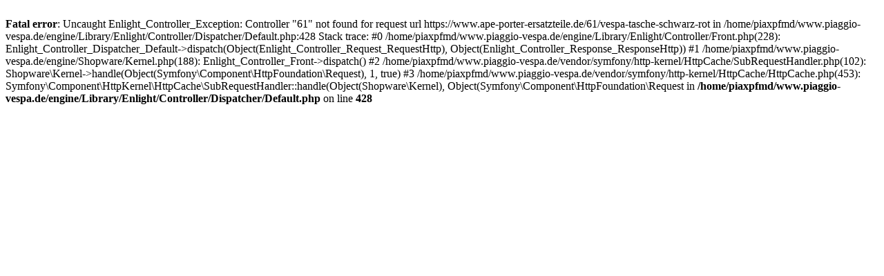

--- FILE ---
content_type: text/html; charset=UTF-8
request_url: https://www.ape-porter-ersatzteile.de/61/vespa-tasche-schwarz-rot
body_size: 273
content:
<br />
<b>Fatal error</b>:  Uncaught Enlight_Controller_Exception: Controller &quot;61&quot; not found for request url https://www.ape-porter-ersatzteile.de/61/vespa-tasche-schwarz-rot in /home/piaxpfmd/www.piaggio-vespa.de/engine/Library/Enlight/Controller/Dispatcher/Default.php:428
Stack trace:
#0 /home/piaxpfmd/www.piaggio-vespa.de/engine/Library/Enlight/Controller/Front.php(228): Enlight_Controller_Dispatcher_Default-&gt;dispatch(Object(Enlight_Controller_Request_RequestHttp), Object(Enlight_Controller_Response_ResponseHttp))
#1 /home/piaxpfmd/www.piaggio-vespa.de/engine/Shopware/Kernel.php(188): Enlight_Controller_Front-&gt;dispatch()
#2 /home/piaxpfmd/www.piaggio-vespa.de/vendor/symfony/http-kernel/HttpCache/SubRequestHandler.php(102): Shopware\Kernel-&gt;handle(Object(Symfony\Component\HttpFoundation\Request), 1, true)
#3 /home/piaxpfmd/www.piaggio-vespa.de/vendor/symfony/http-kernel/HttpCache/HttpCache.php(453): Symfony\Component\HttpKernel\HttpCache\SubRequestHandler::handle(Object(Shopware\Kernel), Object(Symfony\Component\HttpFoundation\Request in <b>/home/piaxpfmd/www.piaggio-vespa.de/engine/Library/Enlight/Controller/Dispatcher/Default.php</b> on line <b>428</b><br />
